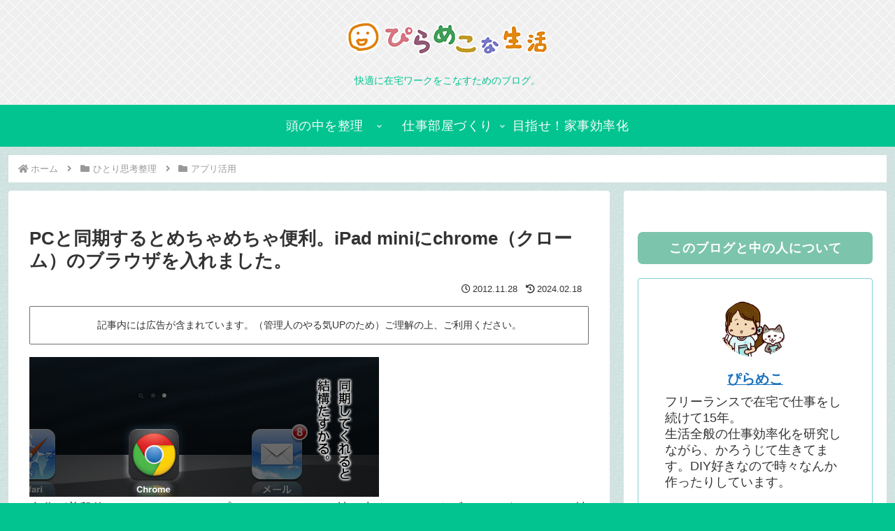

--- FILE ---
content_type: text/html; charset=utf-8
request_url: https://www.google.com/recaptcha/api2/aframe
body_size: 249
content:
<!DOCTYPE HTML><html><head><meta http-equiv="content-type" content="text/html; charset=UTF-8"></head><body><script nonce="_KuWu6G8de7FYu3cJSLknw">/** Anti-fraud and anti-abuse applications only. See google.com/recaptcha */ try{var clients={'sodar':'https://pagead2.googlesyndication.com/pagead/sodar?'};window.addEventListener("message",function(a){try{if(a.source===window.parent){var b=JSON.parse(a.data);var c=clients[b['id']];if(c){var d=document.createElement('img');d.src=c+b['params']+'&rc='+(localStorage.getItem("rc::a")?sessionStorage.getItem("rc::b"):"");window.document.body.appendChild(d);sessionStorage.setItem("rc::e",parseInt(sessionStorage.getItem("rc::e")||0)+1);localStorage.setItem("rc::h",'1769375373939');}}}catch(b){}});window.parent.postMessage("_grecaptcha_ready", "*");}catch(b){}</script></body></html>